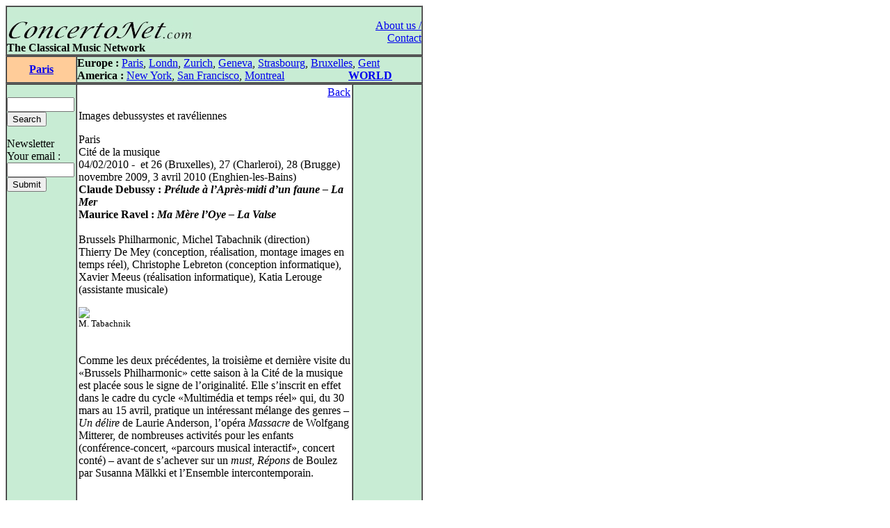

--- FILE ---
content_type: text/html
request_url: http://www.concertonet.com/scripts/review.php?ID_review=6431
body_size: 5241
content:
<HTML>
<HEAD>
<TITLE>ConcertoNet.com - The Classical Music Network</TITLE>
<META NAME="description" CONTENT="Homepage of ConcertoNet.com, the Classical Music Network">
<META NAME="keywords" CONTENT="ConcertoNet.com, critique musicale, musical review, concert, opera, op�ra, musique classique, classical music, piano, violon, quatuor, quartet, quotidien, daily, news">
<LINK REL="stylesheet" HREF="../includes/styles/style.css">
<link rel="alternate" type="application/rss+xml" title="Concertonet.com - English" href="http://www.concertonet.com/rss_en.php" />
<link rel="alternate" type="application/rss+xml" title="Concertonet.com - Fran�ais" href="http://www.concertonet.com/rss_fr.php" />
</HEAD>
<BODY bgcolor="#FFFFFF">
<div id="page">
	<div id="contenu"> 
 <!-- #BeginLibraryItem "/Library/haut.lbi" --><TABLE width="600" border="1" cellspacing="0" cellpadding="0">
  <TR> 
    <TD> 
      <TABLE width="100%" border="0" cellspacing="0" cellpadding="0">
        <TR valign="bottom" bgcolor="#C8ECD4"> 
          <TD  width="500" align="left" bgcolor="#C8ECD4" valign="top"> 
            <P><BR>
              <A href="../index.php"><IMG src="../images/concertonet.jpg" width="268" height="32" border="0"></A> 
            </P>
          </TD>
          <TD rowspan="2" align="right" valign="top"> 
            <P><A href="../team.php"><BR>
              About us / Contact</A></P>
          </TD>
        </TR>
        <TR valign="bottom" bgcolor="#C8ECD4"> 
          <TD  width="500" align="left" bgcolor="#C8ECD4" valign="top"> 
            <P> <B>The Classical Music Network</B></P>
           </TD>
        </TR>
      </TABLE>
    </TD>
  </TR>
</TABLE><!-- #EndLibraryItem --> 
<TABLE width="600" border="1" cellspacing="0" cellpadding="0">
    <TR valign="middle"> 
      <TD width="100" align="center" bgcolor="#FFCC99">
<SPAN class="titreville"><B><A href="../paris.php">Paris</A></B></SPAN></TD>
      <TD width="500" align="left" bgcolor="#C8ECD4" ><!-- #BeginLibraryItem "/Library/villes.lbi" -->
<P><B>Europe :</B> <A href="../paris.php">Paris</A>, <A href="../london.php">Londn</A>, 
  <a href="../zurich.php">Zurich</a>, <a href="../geneva.php"> Geneva</A>, <a href="../strasbourg.php">Strasbourg</a>, 
  <a href="../bruxelles.php">Bruxelles</A>, <A href="../gent.php"> Gent</A><BR>
  <B>America :</B> <A href="../new_york.php"> New York</A>, <A href="../san_francisco.php"> 
  San Francisco</A>, <A href="../montreal.php">Montreal</A> 
  &nbsp;&nbsp;&nbsp;&nbsp;&nbsp;&nbsp;&nbsp;&nbsp;&nbsp;&nbsp;&nbsp;&nbsp;&nbsp;&nbsp;&nbsp;&nbsp;&nbsp; &nbsp;&nbsp;&nbsp; 
  <B><A href="../index.php">WORLD</A></B> </P>
<!-- #EndLibraryItem --></TD>
  </TR>
</TABLE>
  <TABLE width="600" border="1" cellspacing="0" cellpadding="0">
    <TR> 
      <TD width="100" bgcolor="#C8ECD4" valign="top" ><!-- #BeginLibraryItem "/Library/form.lbi" --><FORM method="post" action="all.php">
  <P> <BR>
    <INPUT type="text" name="clef" size="10" value="">
<!--    <input type="radio" name="rechercheOption" value="composer">composer<br>
    <input type="radio" name="rechercheOption" value="performer">performer<br>
    <input type="radio" name="rechercheOption" value="all" checked>all text<BR>-->
    <INPUT type="hidden" name="rechercheOption" value="all"><INPUT type="submit" name="Submit" value="Search">
  </P>
        </FORM>
<FORM method="get" action="abonne.php">
  <P> Newsletter<BR>
    Your email : <BR>
    <INPUT type="text" name="mail" size="10">
            <BR>
			
            <INPUT type="submit" name="Submit2" value="Submit">
            <A href="../Library/recherche.php"> </A> </P>
        </FORM><!-- #EndLibraryItem --><P>&nbsp; </P>
      </TD>
      <TD align="left" valign="top" width="400"> 
        <TABLE width="100%" border="0" cellspacing="2" cellpadding="0">
          <TR> 
            <TD>
              <p align="right"><A href="JavaScript:window.history.back(-1)" >Back</A></P>
              <p class="texte">
Images debussystes et rav�liennes</p><p class="texte">Paris<BR>Cit� de la musique<BR>04/02/2010 - &nbsp;et 26 (Bruxelles), 27 (Charleroi), 28 (Brugge) novembre 2009, 3 avril 2010 (Enghien-les-Bains)<BR><B>Claude Debussy : <I>Pr�lude � l�Apr�s-midi d�un faune � La Mer</I><br />
Maurice Ravel : <I>Ma M�re l�Oye � La Valse</I><br />
</B><br>Brussels Philharmonic, Michel Tabachnik (direction)<br />
Thierry De Mey (conception, r�alisation, montage images en temps r�el), Christophe Lebreton (conception informatique), Xavier Meeus (r�alisation informatique), Katia Lerouge (assistante musicale)<br />
</p> <p class="texte"><img src=http://img22.imageshack.us/img22/5472/tabachnik.jpg></a><BR /><small>M. Tabachnik</small><br /><br /><br />
Comme les deux pr�c�dentes, la troisi�me et derni�re visite du �Brussels Philharmonic� cette saison � la Cit� de la musique est plac�e sous le signe de l�originalit�. Elle s�inscrit en effet dans le cadre du cycle �Multim�dia et temps r�el� qui, du 30 mars au 15 avril, pratique un int�ressant m�lange des genres � <I>Un d�lire</I> de Laurie Anderson, l�op�ra <I>Massacre</I> de Wolfgang Mitterer, de nombreuses activit�s pour les enfants (conf�rence-concert, �parcours musical interactif�, concert cont�) � avant de s�achever sur un <I>must</I>, <I>R�pons</I> de Boulez par Susanna M�lkki et l�Ensemble intercontemporain.<br />
<br />
<br />
Sous la baguette de Michel Tabachnik, chef principal et directeur musical depuis septembre 2008 de la formation belge, autrefois connue sous le nom d�Orchestre de la Radio flamande, le programme para�t pourtant on ne peut plus banal: quatre �tubes� symphoniques de Debussy et Ravel. Mais sous le titre �Equi Voci� (�voix �gales�), Thierry De Mey (n� en 1956) associe des images � deux de ces quatre partitions, afin de former �<I>un polyptique combinant plusieurs pi�ces musicales orchestrales accompagn�es de films de danse dont le montage s�op�re en temps r�el</I>�. La d�marche est dans l�air du temps: tout r�cemment encore � l�Amphith��tre Bastille, plusieurs �uvres vocales de Kaija Saariaho avaient fait l�objet d�un �spectacle multim�dia� (voir <A HREF=http://www.concertonet.com/scripts/review.php?ID_review=6175>ici</A>), venant lui-m�me apr�s de nombreuses initiatives comparables et pas toujours aussi r�ussies, notamment une int�grale Var�se �illustr�e� salle Pleyel par Gary Hill (voir <A HREF=http://www.concertonet.com/scripts/review.php?ID_review=5903>ici</A>). Mais la d�marche du compositeur et r�alisateur belge se veut plus ambitieuse, cherchant dans l�art, en l�esp�ce dans la danse, �<I>une compensation aux d�s�quilibres</I>� r�sultant de la mise en question de la �<I>pr�sence physique du corps humain</I>� par la �<I>rapidit� du d�veloppement des nouvelles technologies de la communication</I>�.<br />
<br />
<br />
Concr�tement, un large �cran est dispos� au-dessus de la sc�ne, dont le sol est recouvert de noir, tandis que les lumi�res sont �teintes dans la salle et que les pupitres, comme dans une fosse d�op�ra, b�n�ficient chacun d�un discret �clairage individuel. Le film <I>Pr�lude � la mer</I> est con�u � la fois pour �tre projet� en parall�le au <I>Pr�lude � l�Apr�s-midi d�un faune</I> (1894) et pour servir d�introduction � <I>La Mer</I> (1905). Dans un silence � peine troubl� par les crissements du sable, les images de la mer d�Aral, d�un esth�tisme d�pouill�, d�filent durant plusieurs minutes avant que la musique ne d�marre: �mergent de ce paysage d�sertique un danseur et une danseuse, �voluant au son de Debussy sur une chor�graphie d�Anne Teresa De Keersmaeker. La diffusion d�une vid�o pr�enregistr�e ne risque-t-elle pas d��tre d�cal�e avec l�interpr�tation <I>live</I>? Nullement, car comme on n�arr�te pas le progr�s, un �<I>dispositif interactif</I>� permet d�ajuster le d�roulement des images sur celui de la musique. A propos � et la musique dans tout �a? Tabachnik dirige un <I>Pr�lude</I> chaleureux et sensuel, mais point trop alangui. L�orchestre montre davantage ses limites dans <I>La Mer</I>, haute en couleur, �nergique, plus puissante que raffin�e: certainement la mer du Nord dont les embruns cinglent le visage sans retenue.<br />
<br />
<br />
Si le <I>Pr�lude</I> connut des adaptations pour le ballet, � commencer par celle de Nijinski, <I>Ma M�re l�Oye</I> (1911), une fois orchestr�es et augment�es les cinq pi�ces originelles pour piano � quatre mains, fut en revanche express�ment compos� � cette fin. Thierry De Mey, tr�s acclam� � l�issue du concert, conserve le m�me dispositif: l��cran est divis� en trois parties, permettant de proposer d�autres angles de vue ou bien de diffuser, en m�me temps ou successivement, des images diff�rentes. Mais au contraire du <I>Pr�lude � la mer</I>, le film d�marre cette fois-ci en m�me temps que la musique: plus riche, plus mobile, plus rythm�, plus humoristique aussi, recourant parfois au noir et blanc, il met en sc�ne, dans le cadre moins aride d�une for�t, davantage de personnages, �voquant lointainement l�univers des contes de Perrault et, encore plus lointainement, le d�roulement des diff�rents tableaux du ballet. L�objectif consiste donc bien plus � �voquer qu�� illustrer ou encore moins � narrer les histoires. Massif et �pais dans <I>Ma M�re l�Oye</I>, l�orchestre, une fois les lumi�res revenues, reste dans le domaine de la danse pour conclure sur <I>La Valse</I> (1920), interpr�t�e de fa�on assez atypique: d�embl�e tr�s allante, tour � tour sucr�e et effrayante, assumant ses effets spectaculaires, c�est une kermesse grotesque, fantastique et cauchemardesque, dont Tabachnik fait reprendre en bis les toutes derni�res pages.<br />
<br />
<br />
<A HREF=http://www.brusselsphilharmonic.be target="_blank">Le site du Brussels Philharmonic</A><br />
<A HREF=http://www.tabachnik.org target="_blank">Le site de Michel Tabachnik</A><br />
<BR> <BR> <BR>Simon Corley</P>
              </TD>
          </TR>
        </TABLE>
        <P align="right">&nbsp; </P>
        
<div id="fb-root"></div>
<script>(function(d, s, id) {
  var js, fjs = d.getElementsByTagName(s)[0];
  if (d.getElementById(id)) return;
  js = d.createElement(s); js.id = id;
  js.src = "//connect.facebook.net/fr_FR/all.js#xfbml=1";
  fjs.parentNode.insertBefore(js, fjs);
}(document, 'script', 'facebook-jssdk'));</script>

<div class="social-toolbar" style="width:100%;text-align:left;margin-bottom:5px;margin-right:5px;">
<table >
	<tr>
        <td>
	        <div class="fb-like" data-send="false" data-layout="button_count" data-width="150" data-show-faces="false" data-action="recommend"></div>
        </td>
        <td>
            <a href="https://twitter.com/share" class="twitter-share-button" style="margin-top:2px;">Tweet</a>
            <script>!function(d,s,id){var js,fjs=d.getElementsByTagName(s)[0];if(!d.getElementById(id)){js=d.createElement(s);js.id=id;js.src="//platform.twitter.com/widgets.js";fjs.parentNode.insertBefore(js,fjs);}}(document,"script","twitter-wjs");</script>
    	</td>
	</tr>
</table>
</div>
</TD>
      <TD align="left" valign="top" width="100" bgcolor="#C8ECD4"> 
        <P align="left">&nbsp; </P>
        </TD>
    </TR>
  </TABLE><!-- #BeginLibraryItem "/Library/pied_home.lbi" --><p style="text-align:center;font-family" />
	Copyright &copy;ConcertoNet.com
</p>
  <SCRIPT LANGUAGE="JavaScript">
<!--
 if ((navigator.appName.indexOf("Netscape")>=0) && (navigator.appVersion.indexOf("4.")>=0)) {
   if ((navigator.appVersion.indexOf("4.0")>=0) || (navigator.appVersion.indexOf("4.5")>=0) || (navigator.appVersion.indexOf("4.6")>=0)) {} else {
    document.write ('<layer SRC="http://ad.fr.doubleclick.net/adl/FR-concertonet.com/FR-homepage;sz=468x60;ord='+ordval+'?" visibility="hidden" id="aa1" width="468" onload="moveToAbsolute(aad1.pageX,aad1.pageY); aa1.clip.height=60;aa1.clip.width=468;visibility=\'show\';"></layer>');
   }
 }
//-->
</SCRIPT><!-- #EndLibraryItem --></div>
		<div id="google">
<script type="text/javascript"><!--
google_ad_client = "pub-5747139296579672";
google_ad_width = 120;
google_ad_height = 600;
google_ad_format = "120x600_as";
google_ad_type = "text_image";
google_ad_channel = "";
google_color_border = "000000";
google_color_bg = "F0F0F0";
google_color_link = "0000FF";
google_color_text = "000000";
google_color_url = "008000";
google_ui_features = "rc:6";
//-->
</script>
<script type="text/javascript"
  src="http://pagead2.googlesyndication.com/pagead/show_ads.js">
</script>
		</div>
</div></BODY>

</HTML>

--- FILE ---
content_type: text/html; charset=utf-8
request_url: https://www.google.com/recaptcha/api2/aframe
body_size: 267
content:
<!DOCTYPE HTML><html><head><meta http-equiv="content-type" content="text/html; charset=UTF-8"></head><body><script nonce="fSSmK0EoVcDBbHyd_BhWUA">/** Anti-fraud and anti-abuse applications only. See google.com/recaptcha */ try{var clients={'sodar':'https://pagead2.googlesyndication.com/pagead/sodar?'};window.addEventListener("message",function(a){try{if(a.source===window.parent){var b=JSON.parse(a.data);var c=clients[b['id']];if(c){var d=document.createElement('img');d.src=c+b['params']+'&rc='+(localStorage.getItem("rc::a")?sessionStorage.getItem("rc::b"):"");window.document.body.appendChild(d);sessionStorage.setItem("rc::e",parseInt(sessionStorage.getItem("rc::e")||0)+1);localStorage.setItem("rc::h",'1769072393984');}}}catch(b){}});window.parent.postMessage("_grecaptcha_ready", "*");}catch(b){}</script></body></html>